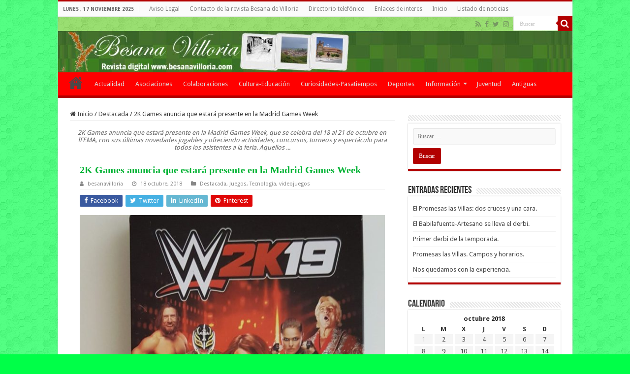

--- FILE ---
content_type: text/html; charset=UTF-8
request_url: https://a.forecabox.com/get/18748
body_size: 1563
content:

<!DOCTYPE html PUBLIC "-//W3C//DTD XHTML 1.0 Strict//EN" "http://www.w3.org/TR/xhtml1/DTD/xhtml1-strict.dtd">
<html xmlns="http://www.w3.org/1999/xhtml">
<head>
<meta http-equiv="content-type" content="text/html;charset=utf-8"/>
<title>ForecaBox</title>
<link href="/css/aw_iframe.css" rel="stylesheet" media="all" type="text/css" />
<link href="/css/aw_general.css" rel="stylesheet" media="all" type="text/css" />
<link href="/css/T_iGoogle.css" rel="stylesheet" media="all" type="text/css" />
<link href="/css/S_4_C_1.css" title="S_4_C_1" rel="stylesheet" media="all" type="text/css" />
</head>
<body>
<!-- START -->
<div class="diyweather" id="diyweather">
<div class="awiGoogle">
  <!--<div class="hd"><a href="http://www.foreca.es/" rel="nofollow" target="_blank"><span>www.foreca.es</span></a></div>-->
  <div class="cont_noborder">
    <div class="mrgn">
       <h4><a href="http://www.foreca.es/Spain/Villoria" rel="nofollow" target="_blank">Villoría</a></h4>

       <p class="small">Vie 08:00</p>
       <div class="aw-wrap">    
          <div class="left">
            <p><img class="left" src="/img_box/symb-50x50/n310.png" alt="Nublado y lluvia ligera" width="50" height="50" /> 
                        <span class="red big"><strong>+7</strong>°C</span><br />
                                    <span ><img src="/img_box/wind-13x13/w090.gif" alt="E" width="13" height="13" /> 6 km/h</span>
                        </p>
          </div>

          <div class="txtrows" >
            <p>
                          Sensación térmica: <span dir="ltr"><strong>6</strong> °C</span><br />
                                       Visibilidad: <span dir="ltr"><strong>7</strong> km</span><br/>
                                       Humedad: <span dir="ltr"><strong>93</strong> %</span><br/>
                                       Punto de rocío: <span dir="ltr"><strong>6</strong> °C</span><br/>
                         </p>
          </div>
      </div>
    </div>

    <div class="linkrow"> <a href="http://www.foreca.es/Spain/Villoria" rel="nofollow" target="_blank"></a> &nbsp; &nbsp; <a href="http://www.foreca.es/Spain/Villoria?map=symb" rel="nofollow" target="_blank"></a> </div>
    
    <div class="table">
            <div class="col"> <h5>Vie<br /> 13:00</h5> <img src="/img_box/symb/d410.png" alt="Cubierto y lluvia ligera" width="29" height="19" /><br /> <span class="red">9&deg;</span><br /> <span ><img src="/img_box/wind/w135.gif" alt="SE.gif" width="8" height="8" /> 9</span><br /> </div>
                  <div class="col"> <h5>Vie<br /> 19:00</h5> <img src="/img_box/symb/n400.png" alt="Cubierto" width="29" height="19" /><br /> <span class="red">9&deg;</span><br /> <span ><img src="/img_box/wind/w090.gif" alt="E.gif" width="8" height="8" /> 13</span><br /> </div>
                  <div class="col"> <h5>Sáb<br /> 01:00</h5> <img src="/img_box/symb/n300.png" alt="Nublado" width="29" height="19" /><br /> <span class="red">7&deg;</span><br /> <span ><img src="/img_box/wind/w090.gif" alt="E.gif" width="8" height="8" /> 13</span><br /> </div>
                  <div class="col"> <h5>Sáb<br /> 07:00</h5> <img src="/img_box/symb/n300.png" alt="Nublado" width="29" height="19" /><br /> <span class="red">6&deg;</span><br /> <span ><img src="/img_box/wind/w090.gif" alt="E.gif" width="8" height="8" /> 15</span><br /> </div>
                  <div class="col"> <h5>Sáb<br /> 13:00</h5> <img src="/img_box/symb/d000.png" alt="Despejado" width="29" height="19" /><br /> <span class="red">12&deg;</span><br /> <span ><img src="/img_box/wind/w090.gif" alt="E.gif" width="8" height="8" /> 18</span><br /> </div>
                  <div class="col"> <h5>Sáb<br /> 19:00</h5> <img src="/img_box/symb/n000.png" alt="Despejado" width="29" height="19" /><br /> <span class="red">8&deg;</span><br /> <span ><img src="/img_box/wind/w045.gif" alt="NE.gif" width="8" height="8" /> 15</span><br /> </div>
                  <div class="col"> <h5>Dom<br /> 01:00</h5> <img src="/img_box/symb/n000.png" alt="Despejado" width="29" height="19" /><br /> <span class="red">4&deg;</span><br /> <span ><img src="/img_box/wind/w045.gif" alt="NE.gif" width="8" height="8" /> 10</span><br /> </div>
                  <div class="col"> <h5>Dom<br /> 07:00</h5> <img src="/img_box/symb/n300.png" alt="Nublado" width="29" height="19" /><br /> <span class="red">3&deg;</span><br /> <span ><img src="/img_box/wind/w090.gif" alt="E.gif" width="8" height="8" /> 9</span><br /> </div>
                  <div class="col"> <h5>Dom<br /> 13:00</h5> <img src="/img_box/symb/d000.png" alt="Despejado" width="29" height="19" /><br /> <span class="red">10&deg;</span><br /> <span ><img src="/img_box/wind/w090.gif" alt="E.gif" width="8" height="8" /> 15</span><br /> </div>
                  <div class="col"> <h5>Dom<br /> 19:00</h5> <img src="/img_box/symb/n000.png" alt="Despejado" width="29" height="19" /><br /> <span class="red">8&deg;</span><br /> <span ><img src="/img_box/wind/w135.gif" alt="SE.gif" width="8" height="8" /> 14</span><br /> </div>
           </div>
    
    <div class="link"> &nbsp; </div>

    
    <div class="foot">
      <p><a href="http://www.foreca.es/" rel="nofollow" target="_blank"><img src="/img_box/foreca.gif" alt="Foreca" width="66" height="12" /></a></p>
    </div>
  </div>
</div>
</div>
<!-- END -->
<script defer src="https://static.cloudflareinsights.com/beacon.min.js/vcd15cbe7772f49c399c6a5babf22c1241717689176015" integrity="sha512-ZpsOmlRQV6y907TI0dKBHq9Md29nnaEIPlkf84rnaERnq6zvWvPUqr2ft8M1aS28oN72PdrCzSjY4U6VaAw1EQ==" data-cf-beacon='{"version":"2024.11.0","token":"0f4752034f8e420c93f16fcf6734f742","r":1,"server_timing":{"name":{"cfCacheStatus":true,"cfEdge":true,"cfExtPri":true,"cfL4":true,"cfOrigin":true,"cfSpeedBrain":true},"location_startswith":null}}' crossorigin="anonymous"></script>
</body>
<script type="text/javascript">
function addEvent(el, ev, callback) {
	if(!(el = document.getElementById(el))) { return false; }

	if(el.observe) {
		// prototype library
		el.observe(ev, callback);
	} else if(el.addEventListener) {
		el.addEventListener(ev, callback, false);
	} else if(el.attachEvent) {
		el['e' + ev + callback] = callback;
		el[ev + callback] = function() { el['e' + ev + callback](window.event); }
		el.attachEvent('on' + ev, el[ev + callback]);
	} else {
		return false;
	}

	return true;
}

// Based on: http://www.quirksmode.org/js/events_properties.html
function gettarget(e) {
  var targ;
  if (!e) var e = window.event;
  if (e.target) targ = e.target;
  else if (e.srcElement) targ = e.srcElement; // IE
  if (targ.nodeType == 3) // Safari
    targ = targ.parentNode;
  return targ;
}

addEvent('diyweather', 'click', function(e) {
  var t = gettarget(e);
  if(t.tagName.toLowerCase() == "a") { 
    return false;
  }
  window.open("http://www.foreca.es/Spain/Villoria");
});
</script>
</html>

--- FILE ---
content_type: text/css
request_url: https://a.forecabox.com/css/S_4_C_1.css
body_size: -132
content:
.diyweather { background-color: #FFF; }
.diyweather .hd { background-color: #01B2EB; }
.diyweather .hd a { background-image: url(/img_box/forecacom4.gif); }
.diyweather .cont { border-left: 1px solid #01B2EB; border-right: 1px solid #01B2EB; border-bottom: 1px solid #01B2EB; }
.diyweather .mrgn { margin-left: -1px; }
.diyweather .linkrow { background-color: #01B2EB; }
.aw140x350 .table, .aw300x250 .table, .awiGoogle .table { background-image: url(/img_box/table_back_1cyan.jpg); background-repeat: repeat-x; }
.aw300x250 .table { background-position: 11px 0; width: 291px; padding-left: 7px; }
.aw300x250 .table .col { width: 47px; }
